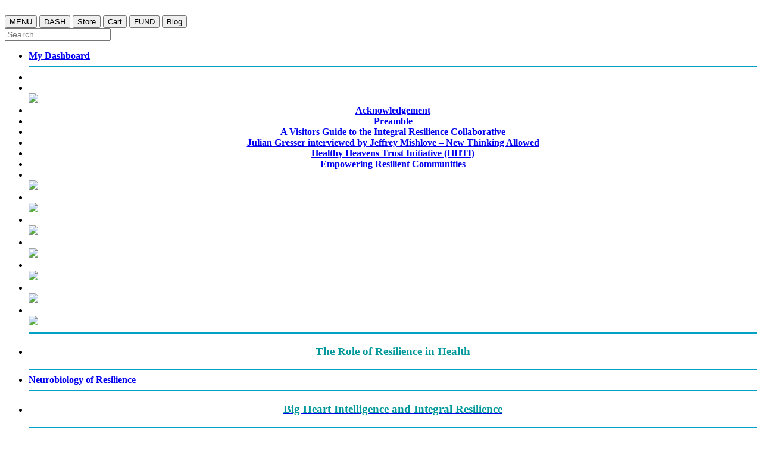

--- FILE ---
content_type: text/html; charset=UTF-8
request_url: https://resiliencemultiplier.com/5m2r-noticing/
body_size: 21077
content:
                    <!DOCTYPE html>
<html lang="en-US" dir="ltr">
                <head>
    
            <meta name="viewport" content="width=device-width, initial-scale=1.0">
        <meta http-equiv="X-UA-Compatible" content="IE=edge" />
        

        
            <meta http-equiv="Content-Type" content="text/html; charset=UTF-8" />
    <link rel="profile" href="http://gmpg.org/xfn/11" />
    <link rel="pingback" href="https://resiliencemultiplier.com/xmlrpc.php" />
    <title>5M2R: Noticing &#8211; Big Heart Technologies</title>
<meta name='robots' content='max-image-preview:large' />
<link rel='dns-prefetch' href='//code.jquery.com' />
<script type="text/javascript">
window._wpemojiSettings = {"baseUrl":"https:\/\/s.w.org\/images\/core\/emoji\/14.0.0\/72x72\/","ext":".png","svgUrl":"https:\/\/s.w.org\/images\/core\/emoji\/14.0.0\/svg\/","svgExt":".svg","source":{"concatemoji":"https:\/\/resiliencemultiplier.com\/wp-includes\/js\/wp-emoji-release.min.js?ver=6.2.8"}};
/*! This file is auto-generated */
!function(e,a,t){var n,r,o,i=a.createElement("canvas"),p=i.getContext&&i.getContext("2d");function s(e,t){p.clearRect(0,0,i.width,i.height),p.fillText(e,0,0);e=i.toDataURL();return p.clearRect(0,0,i.width,i.height),p.fillText(t,0,0),e===i.toDataURL()}function c(e){var t=a.createElement("script");t.src=e,t.defer=t.type="text/javascript",a.getElementsByTagName("head")[0].appendChild(t)}for(o=Array("flag","emoji"),t.supports={everything:!0,everythingExceptFlag:!0},r=0;r<o.length;r++)t.supports[o[r]]=function(e){if(p&&p.fillText)switch(p.textBaseline="top",p.font="600 32px Arial",e){case"flag":return s("\ud83c\udff3\ufe0f\u200d\u26a7\ufe0f","\ud83c\udff3\ufe0f\u200b\u26a7\ufe0f")?!1:!s("\ud83c\uddfa\ud83c\uddf3","\ud83c\uddfa\u200b\ud83c\uddf3")&&!s("\ud83c\udff4\udb40\udc67\udb40\udc62\udb40\udc65\udb40\udc6e\udb40\udc67\udb40\udc7f","\ud83c\udff4\u200b\udb40\udc67\u200b\udb40\udc62\u200b\udb40\udc65\u200b\udb40\udc6e\u200b\udb40\udc67\u200b\udb40\udc7f");case"emoji":return!s("\ud83e\udef1\ud83c\udffb\u200d\ud83e\udef2\ud83c\udfff","\ud83e\udef1\ud83c\udffb\u200b\ud83e\udef2\ud83c\udfff")}return!1}(o[r]),t.supports.everything=t.supports.everything&&t.supports[o[r]],"flag"!==o[r]&&(t.supports.everythingExceptFlag=t.supports.everythingExceptFlag&&t.supports[o[r]]);t.supports.everythingExceptFlag=t.supports.everythingExceptFlag&&!t.supports.flag,t.DOMReady=!1,t.readyCallback=function(){t.DOMReady=!0},t.supports.everything||(n=function(){t.readyCallback()},a.addEventListener?(a.addEventListener("DOMContentLoaded",n,!1),e.addEventListener("load",n,!1)):(e.attachEvent("onload",n),a.attachEvent("onreadystatechange",function(){"complete"===a.readyState&&t.readyCallback()})),(e=t.source||{}).concatemoji?c(e.concatemoji):e.wpemoji&&e.twemoji&&(c(e.twemoji),c(e.wpemoji)))}(window,document,window._wpemojiSettings);
</script>
<style type="text/css">
img.wp-smiley,
img.emoji {
	display: inline !important;
	border: none !important;
	box-shadow: none !important;
	height: 1em !important;
	width: 1em !important;
	margin: 0 0.07em !important;
	vertical-align: -0.1em !important;
	background: none !important;
	padding: 0 !important;
}
</style>
	<link rel='stylesheet' id='formidable-css' href='https://resiliencemultiplier.com/wp-content/plugins/formidable/css/formidableforms.css?ver=7192254' type='text/css' media='all' />
<link rel='stylesheet' id='wp-block-library-css' href='https://resiliencemultiplier.com/wp-includes/css/dist/block-library/style.min.css?ver=6.2.8' type='text/css' media='all' />
<link rel='stylesheet' id='wc-blocks-style-css' href='https://resiliencemultiplier.com/wp-content/plugins/woo-gutenberg-products-block/build/wc-blocks.css?ver=10.7.0' type='text/css' media='all' />
<link rel='stylesheet' id='wc-blocks-style-active-filters-css' href='https://resiliencemultiplier.com/wp-content/plugins/woo-gutenberg-products-block/build/active-filters.css?ver=10.7.0' type='text/css' media='all' />
<link rel='stylesheet' id='wc-blocks-style-all-products-css' href='https://resiliencemultiplier.com/wp-content/plugins/woo-gutenberg-products-block/build/all-products.css?ver=10.7.0' type='text/css' media='all' />
<link rel='stylesheet' id='wc-blocks-style-all-reviews-css' href='https://resiliencemultiplier.com/wp-content/plugins/woo-gutenberg-products-block/build/all-reviews.css?ver=10.7.0' type='text/css' media='all' />
<link rel='stylesheet' id='wc-blocks-style-attribute-filter-css' href='https://resiliencemultiplier.com/wp-content/plugins/woo-gutenberg-products-block/build/attribute-filter.css?ver=10.7.0' type='text/css' media='all' />
<link rel='stylesheet' id='wc-blocks-packages-style-css' href='https://resiliencemultiplier.com/wp-content/plugins/woo-gutenberg-products-block/build/packages-style.css?ver=10.7.0' type='text/css' media='all' />
<link rel='stylesheet' id='wc-blocks-style-breadcrumbs-css' href='https://resiliencemultiplier.com/wp-content/plugins/woo-gutenberg-products-block/build/breadcrumbs.css?ver=10.7.0' type='text/css' media='all' />
<link rel='stylesheet' id='wc-blocks-style-catalog-sorting-css' href='https://resiliencemultiplier.com/wp-content/plugins/woo-gutenberg-products-block/build/catalog-sorting.css?ver=10.7.0' type='text/css' media='all' />
<link rel='stylesheet' id='wc-blocks-style-customer-account-css' href='https://resiliencemultiplier.com/wp-content/plugins/woo-gutenberg-products-block/build/customer-account.css?ver=10.7.0' type='text/css' media='all' />
<link rel='stylesheet' id='wc-blocks-style-featured-category-css' href='https://resiliencemultiplier.com/wp-content/plugins/woo-gutenberg-products-block/build/featured-category.css?ver=10.7.0' type='text/css' media='all' />
<link rel='stylesheet' id='wc-blocks-style-featured-product-css' href='https://resiliencemultiplier.com/wp-content/plugins/woo-gutenberg-products-block/build/featured-product.css?ver=10.7.0' type='text/css' media='all' />
<link rel='stylesheet' id='wc-blocks-style-mini-cart-css' href='https://resiliencemultiplier.com/wp-content/plugins/woo-gutenberg-products-block/build/mini-cart.css?ver=10.7.0' type='text/css' media='all' />
<link rel='stylesheet' id='wc-blocks-style-price-filter-css' href='https://resiliencemultiplier.com/wp-content/plugins/woo-gutenberg-products-block/build/price-filter.css?ver=10.7.0' type='text/css' media='all' />
<link rel='stylesheet' id='wc-blocks-style-product-add-to-cart-css' href='https://resiliencemultiplier.com/wp-content/plugins/woo-gutenberg-products-block/build/product-add-to-cart.css?ver=10.7.0' type='text/css' media='all' />
<link rel='stylesheet' id='wc-blocks-style-product-button-css' href='https://resiliencemultiplier.com/wp-content/plugins/woo-gutenberg-products-block/build/product-button.css?ver=10.7.0' type='text/css' media='all' />
<link rel='stylesheet' id='wc-blocks-style-product-categories-css' href='https://resiliencemultiplier.com/wp-content/plugins/woo-gutenberg-products-block/build/product-categories.css?ver=10.7.0' type='text/css' media='all' />
<link rel='stylesheet' id='wc-blocks-style-product-image-css' href='https://resiliencemultiplier.com/wp-content/plugins/woo-gutenberg-products-block/build/product-image.css?ver=10.7.0' type='text/css' media='all' />
<link rel='stylesheet' id='wc-blocks-style-product-image-gallery-css' href='https://resiliencemultiplier.com/wp-content/plugins/woo-gutenberg-products-block/build/product-image-gallery.css?ver=10.7.0' type='text/css' media='all' />
<link rel='stylesheet' id='wc-blocks-style-product-query-css' href='https://resiliencemultiplier.com/wp-content/plugins/woo-gutenberg-products-block/build/product-query.css?ver=10.7.0' type='text/css' media='all' />
<link rel='stylesheet' id='wc-blocks-style-product-rating-css' href='https://resiliencemultiplier.com/wp-content/plugins/woo-gutenberg-products-block/build/product-rating.css?ver=10.7.0' type='text/css' media='all' />
<link rel='stylesheet' id='wc-blocks-style-product-results-count-css' href='https://resiliencemultiplier.com/wp-content/plugins/woo-gutenberg-products-block/build/product-results-count.css?ver=10.7.0' type='text/css' media='all' />
<link rel='stylesheet' id='wc-blocks-style-product-reviews-css' href='https://resiliencemultiplier.com/wp-content/plugins/woo-gutenberg-products-block/build/product-reviews.css?ver=10.7.0' type='text/css' media='all' />
<link rel='stylesheet' id='wc-blocks-style-product-sale-badge-css' href='https://resiliencemultiplier.com/wp-content/plugins/woo-gutenberg-products-block/build/product-sale-badge.css?ver=10.7.0' type='text/css' media='all' />
<link rel='stylesheet' id='wc-blocks-style-product-search-css' href='https://resiliencemultiplier.com/wp-content/plugins/woo-gutenberg-products-block/build/product-search.css?ver=10.7.0' type='text/css' media='all' />
<link rel='stylesheet' id='wc-blocks-style-product-sku-css' href='https://resiliencemultiplier.com/wp-content/plugins/woo-gutenberg-products-block/build/product-sku.css?ver=10.7.0' type='text/css' media='all' />
<link rel='stylesheet' id='wc-blocks-style-product-stock-indicator-css' href='https://resiliencemultiplier.com/wp-content/plugins/woo-gutenberg-products-block/build/product-stock-indicator.css?ver=10.7.0' type='text/css' media='all' />
<link rel='stylesheet' id='wc-blocks-style-product-summary-css' href='https://resiliencemultiplier.com/wp-content/plugins/woo-gutenberg-products-block/build/product-summary.css?ver=10.7.0' type='text/css' media='all' />
<link rel='stylesheet' id='wc-blocks-style-product-title-css' href='https://resiliencemultiplier.com/wp-content/plugins/woo-gutenberg-products-block/build/product-title.css?ver=10.7.0' type='text/css' media='all' />
<link rel='stylesheet' id='wc-blocks-style-rating-filter-css' href='https://resiliencemultiplier.com/wp-content/plugins/woo-gutenberg-products-block/build/rating-filter.css?ver=10.7.0' type='text/css' media='all' />
<link rel='stylesheet' id='wc-blocks-style-reviews-by-category-css' href='https://resiliencemultiplier.com/wp-content/plugins/woo-gutenberg-products-block/build/reviews-by-category.css?ver=10.7.0' type='text/css' media='all' />
<link rel='stylesheet' id='wc-blocks-style-reviews-by-product-css' href='https://resiliencemultiplier.com/wp-content/plugins/woo-gutenberg-products-block/build/reviews-by-product.css?ver=10.7.0' type='text/css' media='all' />
<link rel='stylesheet' id='wc-blocks-style-product-details-css' href='https://resiliencemultiplier.com/wp-content/plugins/woo-gutenberg-products-block/build/product-details.css?ver=10.7.0' type='text/css' media='all' />
<link rel='stylesheet' id='wc-blocks-style-single-product-css' href='https://resiliencemultiplier.com/wp-content/plugins/woo-gutenberg-products-block/build/single-product.css?ver=10.7.0' type='text/css' media='all' />
<link rel='stylesheet' id='wc-blocks-style-stock-filter-css' href='https://resiliencemultiplier.com/wp-content/plugins/woo-gutenberg-products-block/build/stock-filter.css?ver=10.7.0' type='text/css' media='all' />
<link rel='stylesheet' id='wc-blocks-style-cart-css' href='https://resiliencemultiplier.com/wp-content/plugins/woo-gutenberg-products-block/build/cart.css?ver=10.7.0' type='text/css' media='all' />
<link rel='stylesheet' id='wc-blocks-style-checkout-css' href='https://resiliencemultiplier.com/wp-content/plugins/woo-gutenberg-products-block/build/checkout.css?ver=10.7.0' type='text/css' media='all' />
<link rel='stylesheet' id='wc-blocks-style-mini-cart-contents-css' href='https://resiliencemultiplier.com/wp-content/plugins/woo-gutenberg-products-block/build/mini-cart-contents.css?ver=10.7.0' type='text/css' media='all' />
<link rel='stylesheet' id='classic-theme-styles-css' href='https://resiliencemultiplier.com/wp-includes/css/classic-themes.min.css?ver=6.2.8' type='text/css' media='all' />
<style id='global-styles-inline-css' type='text/css'>
body{--wp--preset--color--black: #000000;--wp--preset--color--cyan-bluish-gray: #abb8c3;--wp--preset--color--white: #ffffff;--wp--preset--color--pale-pink: #f78da7;--wp--preset--color--vivid-red: #cf2e2e;--wp--preset--color--luminous-vivid-orange: #ff6900;--wp--preset--color--luminous-vivid-amber: #fcb900;--wp--preset--color--light-green-cyan: #7bdcb5;--wp--preset--color--vivid-green-cyan: #00d084;--wp--preset--color--pale-cyan-blue: #8ed1fc;--wp--preset--color--vivid-cyan-blue: #0693e3;--wp--preset--color--vivid-purple: #9b51e0;--wp--preset--gradient--vivid-cyan-blue-to-vivid-purple: linear-gradient(135deg,rgba(6,147,227,1) 0%,rgb(155,81,224) 100%);--wp--preset--gradient--light-green-cyan-to-vivid-green-cyan: linear-gradient(135deg,rgb(122,220,180) 0%,rgb(0,208,130) 100%);--wp--preset--gradient--luminous-vivid-amber-to-luminous-vivid-orange: linear-gradient(135deg,rgba(252,185,0,1) 0%,rgba(255,105,0,1) 100%);--wp--preset--gradient--luminous-vivid-orange-to-vivid-red: linear-gradient(135deg,rgba(255,105,0,1) 0%,rgb(207,46,46) 100%);--wp--preset--gradient--very-light-gray-to-cyan-bluish-gray: linear-gradient(135deg,rgb(238,238,238) 0%,rgb(169,184,195) 100%);--wp--preset--gradient--cool-to-warm-spectrum: linear-gradient(135deg,rgb(74,234,220) 0%,rgb(151,120,209) 20%,rgb(207,42,186) 40%,rgb(238,44,130) 60%,rgb(251,105,98) 80%,rgb(254,248,76) 100%);--wp--preset--gradient--blush-light-purple: linear-gradient(135deg,rgb(255,206,236) 0%,rgb(152,150,240) 100%);--wp--preset--gradient--blush-bordeaux: linear-gradient(135deg,rgb(254,205,165) 0%,rgb(254,45,45) 50%,rgb(107,0,62) 100%);--wp--preset--gradient--luminous-dusk: linear-gradient(135deg,rgb(255,203,112) 0%,rgb(199,81,192) 50%,rgb(65,88,208) 100%);--wp--preset--gradient--pale-ocean: linear-gradient(135deg,rgb(255,245,203) 0%,rgb(182,227,212) 50%,rgb(51,167,181) 100%);--wp--preset--gradient--electric-grass: linear-gradient(135deg,rgb(202,248,128) 0%,rgb(113,206,126) 100%);--wp--preset--gradient--midnight: linear-gradient(135deg,rgb(2,3,129) 0%,rgb(40,116,252) 100%);--wp--preset--duotone--dark-grayscale: url('#wp-duotone-dark-grayscale');--wp--preset--duotone--grayscale: url('#wp-duotone-grayscale');--wp--preset--duotone--purple-yellow: url('#wp-duotone-purple-yellow');--wp--preset--duotone--blue-red: url('#wp-duotone-blue-red');--wp--preset--duotone--midnight: url('#wp-duotone-midnight');--wp--preset--duotone--magenta-yellow: url('#wp-duotone-magenta-yellow');--wp--preset--duotone--purple-green: url('#wp-duotone-purple-green');--wp--preset--duotone--blue-orange: url('#wp-duotone-blue-orange');--wp--preset--font-size--small: 13px;--wp--preset--font-size--medium: 20px;--wp--preset--font-size--large: 36px;--wp--preset--font-size--x-large: 42px;--wp--preset--spacing--20: 0.44rem;--wp--preset--spacing--30: 0.67rem;--wp--preset--spacing--40: 1rem;--wp--preset--spacing--50: 1.5rem;--wp--preset--spacing--60: 2.25rem;--wp--preset--spacing--70: 3.38rem;--wp--preset--spacing--80: 5.06rem;--wp--preset--shadow--natural: 6px 6px 9px rgba(0, 0, 0, 0.2);--wp--preset--shadow--deep: 12px 12px 50px rgba(0, 0, 0, 0.4);--wp--preset--shadow--sharp: 6px 6px 0px rgba(0, 0, 0, 0.2);--wp--preset--shadow--outlined: 6px 6px 0px -3px rgba(255, 255, 255, 1), 6px 6px rgba(0, 0, 0, 1);--wp--preset--shadow--crisp: 6px 6px 0px rgba(0, 0, 0, 1);}:where(.is-layout-flex){gap: 0.5em;}body .is-layout-flow > .alignleft{float: left;margin-inline-start: 0;margin-inline-end: 2em;}body .is-layout-flow > .alignright{float: right;margin-inline-start: 2em;margin-inline-end: 0;}body .is-layout-flow > .aligncenter{margin-left: auto !important;margin-right: auto !important;}body .is-layout-constrained > .alignleft{float: left;margin-inline-start: 0;margin-inline-end: 2em;}body .is-layout-constrained > .alignright{float: right;margin-inline-start: 2em;margin-inline-end: 0;}body .is-layout-constrained > .aligncenter{margin-left: auto !important;margin-right: auto !important;}body .is-layout-constrained > :where(:not(.alignleft):not(.alignright):not(.alignfull)){max-width: var(--wp--style--global--content-size);margin-left: auto !important;margin-right: auto !important;}body .is-layout-constrained > .alignwide{max-width: var(--wp--style--global--wide-size);}body .is-layout-flex{display: flex;}body .is-layout-flex{flex-wrap: wrap;align-items: center;}body .is-layout-flex > *{margin: 0;}:where(.wp-block-columns.is-layout-flex){gap: 2em;}.has-black-color{color: var(--wp--preset--color--black) !important;}.has-cyan-bluish-gray-color{color: var(--wp--preset--color--cyan-bluish-gray) !important;}.has-white-color{color: var(--wp--preset--color--white) !important;}.has-pale-pink-color{color: var(--wp--preset--color--pale-pink) !important;}.has-vivid-red-color{color: var(--wp--preset--color--vivid-red) !important;}.has-luminous-vivid-orange-color{color: var(--wp--preset--color--luminous-vivid-orange) !important;}.has-luminous-vivid-amber-color{color: var(--wp--preset--color--luminous-vivid-amber) !important;}.has-light-green-cyan-color{color: var(--wp--preset--color--light-green-cyan) !important;}.has-vivid-green-cyan-color{color: var(--wp--preset--color--vivid-green-cyan) !important;}.has-pale-cyan-blue-color{color: var(--wp--preset--color--pale-cyan-blue) !important;}.has-vivid-cyan-blue-color{color: var(--wp--preset--color--vivid-cyan-blue) !important;}.has-vivid-purple-color{color: var(--wp--preset--color--vivid-purple) !important;}.has-black-background-color{background-color: var(--wp--preset--color--black) !important;}.has-cyan-bluish-gray-background-color{background-color: var(--wp--preset--color--cyan-bluish-gray) !important;}.has-white-background-color{background-color: var(--wp--preset--color--white) !important;}.has-pale-pink-background-color{background-color: var(--wp--preset--color--pale-pink) !important;}.has-vivid-red-background-color{background-color: var(--wp--preset--color--vivid-red) !important;}.has-luminous-vivid-orange-background-color{background-color: var(--wp--preset--color--luminous-vivid-orange) !important;}.has-luminous-vivid-amber-background-color{background-color: var(--wp--preset--color--luminous-vivid-amber) !important;}.has-light-green-cyan-background-color{background-color: var(--wp--preset--color--light-green-cyan) !important;}.has-vivid-green-cyan-background-color{background-color: var(--wp--preset--color--vivid-green-cyan) !important;}.has-pale-cyan-blue-background-color{background-color: var(--wp--preset--color--pale-cyan-blue) !important;}.has-vivid-cyan-blue-background-color{background-color: var(--wp--preset--color--vivid-cyan-blue) !important;}.has-vivid-purple-background-color{background-color: var(--wp--preset--color--vivid-purple) !important;}.has-black-border-color{border-color: var(--wp--preset--color--black) !important;}.has-cyan-bluish-gray-border-color{border-color: var(--wp--preset--color--cyan-bluish-gray) !important;}.has-white-border-color{border-color: var(--wp--preset--color--white) !important;}.has-pale-pink-border-color{border-color: var(--wp--preset--color--pale-pink) !important;}.has-vivid-red-border-color{border-color: var(--wp--preset--color--vivid-red) !important;}.has-luminous-vivid-orange-border-color{border-color: var(--wp--preset--color--luminous-vivid-orange) !important;}.has-luminous-vivid-amber-border-color{border-color: var(--wp--preset--color--luminous-vivid-amber) !important;}.has-light-green-cyan-border-color{border-color: var(--wp--preset--color--light-green-cyan) !important;}.has-vivid-green-cyan-border-color{border-color: var(--wp--preset--color--vivid-green-cyan) !important;}.has-pale-cyan-blue-border-color{border-color: var(--wp--preset--color--pale-cyan-blue) !important;}.has-vivid-cyan-blue-border-color{border-color: var(--wp--preset--color--vivid-cyan-blue) !important;}.has-vivid-purple-border-color{border-color: var(--wp--preset--color--vivid-purple) !important;}.has-vivid-cyan-blue-to-vivid-purple-gradient-background{background: var(--wp--preset--gradient--vivid-cyan-blue-to-vivid-purple) !important;}.has-light-green-cyan-to-vivid-green-cyan-gradient-background{background: var(--wp--preset--gradient--light-green-cyan-to-vivid-green-cyan) !important;}.has-luminous-vivid-amber-to-luminous-vivid-orange-gradient-background{background: var(--wp--preset--gradient--luminous-vivid-amber-to-luminous-vivid-orange) !important;}.has-luminous-vivid-orange-to-vivid-red-gradient-background{background: var(--wp--preset--gradient--luminous-vivid-orange-to-vivid-red) !important;}.has-very-light-gray-to-cyan-bluish-gray-gradient-background{background: var(--wp--preset--gradient--very-light-gray-to-cyan-bluish-gray) !important;}.has-cool-to-warm-spectrum-gradient-background{background: var(--wp--preset--gradient--cool-to-warm-spectrum) !important;}.has-blush-light-purple-gradient-background{background: var(--wp--preset--gradient--blush-light-purple) !important;}.has-blush-bordeaux-gradient-background{background: var(--wp--preset--gradient--blush-bordeaux) !important;}.has-luminous-dusk-gradient-background{background: var(--wp--preset--gradient--luminous-dusk) !important;}.has-pale-ocean-gradient-background{background: var(--wp--preset--gradient--pale-ocean) !important;}.has-electric-grass-gradient-background{background: var(--wp--preset--gradient--electric-grass) !important;}.has-midnight-gradient-background{background: var(--wp--preset--gradient--midnight) !important;}.has-small-font-size{font-size: var(--wp--preset--font-size--small) !important;}.has-medium-font-size{font-size: var(--wp--preset--font-size--medium) !important;}.has-large-font-size{font-size: var(--wp--preset--font-size--large) !important;}.has-x-large-font-size{font-size: var(--wp--preset--font-size--x-large) !important;}
.wp-block-navigation a:where(:not(.wp-element-button)){color: inherit;}
:where(.wp-block-columns.is-layout-flex){gap: 2em;}
.wp-block-pullquote{font-size: 1.5em;line-height: 1.6;}
</style>
<link rel='stylesheet' id='wp-courseware-note-plugin-font-styles-css' href='https://resiliencemultiplier.com/wp-content/plugins/WPCourseWareNote-1.1.3/public/assets/font-awesome/css/font-awesome.min.css?ver=1.1.0' type='text/css' media='all' />
<link rel='stylesheet' id='wp-courseware-note-plugin-jqui-styles-css' href='https://resiliencemultiplier.com/wp-content/plugins/WPCourseWareNote-1.1.3/public/assets/css/jquery-ui.min.css?ver=1.1.0' type='text/css' media='all' />
<link rel='stylesheet' id='wp-courseware-note-plugin-datatable-min-styles-css' href='https://resiliencemultiplier.com/wp-content/plugins/WPCourseWareNote-1.1.3/public/assets/css/jquery.dataTables.min.css?ver=1.1.0' type='text/css' media='all' />
<link rel='stylesheet' id='wp-courseware-note-plugin-datatable-ui-min-styles-css' href='https://resiliencemultiplier.com/wp-content/plugins/WPCourseWareNote-1.1.3/public/assets/css/dataTables.jqueryui.min.css?ver=1.1.0' type='text/css' media='all' />
<link rel='stylesheet' id='wp-courseware-note-plugin-styles-css' href='https://resiliencemultiplier.com/wp-content/plugins/WPCourseWareNote-1.1.3/public/assets/css/wdm_wpcwn.css?ver=1.1.0' type='text/css' media='all' />
<link rel='stylesheet' id='woocommerce-layout-css' href='https://resiliencemultiplier.com/wp-content/plugins/woocommerce/assets/css/woocommerce-layout.css?ver=7.9.0' type='text/css' media='all' />
<link rel='stylesheet' id='woocommerce-smallscreen-css' href='https://resiliencemultiplier.com/wp-content/plugins/woocommerce/assets/css/woocommerce-smallscreen.css?ver=7.9.0' type='text/css' media='only screen and (max-width: 768px)' />
<link rel='stylesheet' id='woocommerce-general-css' href='https://resiliencemultiplier.com/wp-content/plugins/woocommerce/assets/css/woocommerce.css?ver=7.9.0' type='text/css' media='all' />
<style id='woocommerce-inline-inline-css' type='text/css'>
.woocommerce form .form-row .required { visibility: visible; }
</style>
<link rel='stylesheet' id='affwp-forms-css' href='https://resiliencemultiplier.com/wp-content/plugins/affiliate-wp/assets/css/forms.min.css?ver=2.15.1' type='text/css' media='all' />
<link rel='stylesheet' id='subscriptio_frontend-css' href='https://resiliencemultiplier.com/wp-content/plugins/subscriptio/assets/css/frontend.css?ver=2.3.8' type='text/css' media='all' />
<link rel='stylesheet' id='wc-gateway-ppec-frontend-css' href='https://resiliencemultiplier.com/wp-content/plugins/woocommerce-gateway-paypal-express-checkout/assets/css/wc-gateway-ppec-frontend.css?ver=2.1.3' type='text/css' media='all' />
<link rel='stylesheet' id='wpcw-frontend-css' href='https://resiliencemultiplier.com/wp-content/plugins/wp-courseware/assets/css/frontend.css?id=9d53286bba3d9ab83e2c&#038;ver=4.10.2' type='text/css' media='all' />
<link rel='stylesheet' id='wpcw-course-note-css' href='https://resiliencemultiplier.com/wp-content/plugins/wp-courseware/assets/css/coursenote.css?id=b2b610afda7c56ebf10c&#038;ver=4.10.2' type='text/css' media='all' />
<link rel='stylesheet' id='buttons-css' href='https://resiliencemultiplier.com/wp-includes/css/buttons.min.css?ver=6.2.8' type='text/css' media='all' />
<link rel='stylesheet' id='dashicons-css' href='https://resiliencemultiplier.com/wp-includes/css/dashicons.min.css?ver=6.2.8' type='text/css' media='all' />
<style id='dashicons-inline-css' type='text/css'>
[data-font="Dashicons"]:before {font-family: 'Dashicons' !important;content: attr(data-icon) !important;speak: none !important;font-weight: normal !important;font-variant: normal !important;text-transform: none !important;line-height: 1 !important;font-style: normal !important;-webkit-font-smoothing: antialiased !important;-moz-osx-font-smoothing: grayscale !important;}
</style>
<link rel='stylesheet' id='editor-buttons-css' href='https://resiliencemultiplier.com/wp-includes/css/editor.min.css?ver=6.2.8' type='text/css' media='all' />
<link rel='stylesheet' id='nucleus-css' href='https://resiliencemultiplier.com/wp-content/plugins/gantry5/engines/nucleus/css-compiled/nucleus.css?ver=6.2.8' type='text/css' media='all' />
<link rel='stylesheet' id='vital-css' href='https://resiliencemultiplier.com/wp-content/themes/g5_vital/custom/css-compiled/vital.css?ver=69720bfb' type='text/css' media='all' />
<link rel='stylesheet' id='wordpress-css' href='https://resiliencemultiplier.com/wp-content/plugins/gantry5/engines/nucleus/css-compiled/wordpress.css?ver=6.2.8' type='text/css' media='all' />
<link rel='stylesheet' id='style-css' href='https://resiliencemultiplier.com/wp-content/themes/g5_vital/style.css?ver=6.2.8' type='text/css' media='all' />
<link rel='stylesheet' id='font-awesome.min-css' href='https://resiliencemultiplier.com/wp-content/plugins/gantry5/assets/css/font-awesome.min.css?ver=6.2.8' type='text/css' media='all' />
<link rel='stylesheet' id='vital-wordpress-css' href='https://resiliencemultiplier.com/wp-content/themes/g5_vital/custom/css-compiled/vital-wordpress.css?ver=6.2.8' type='text/css' media='all' />
<link rel='stylesheet' id='custom-css' href='https://resiliencemultiplier.com/wp-content/themes/g5_vital/custom/css-compiled/custom.css?ver=6.2.8' type='text/css' media='all' />
<link rel='stylesheet' id='jquery-ui-css' href='https://code.jquery.com/ui/1.12.0/themes/smoothness/jquery-ui.css?ver=6.2.8' type='text/css' media='all' />
<style id='kadence-blocks-global-variables-inline-css' type='text/css'>
:root {--global-kb-font-size-sm:clamp(0.8rem, 0.73rem + 0.217vw, 0.9rem);--global-kb-font-size-md:clamp(1.1rem, 0.995rem + 0.326vw, 1.25rem);--global-kb-font-size-lg:clamp(1.75rem, 1.576rem + 0.543vw, 2rem);--global-kb-font-size-xl:clamp(2.25rem, 1.728rem + 1.63vw, 3rem);--global-kb-font-size-xxl:clamp(2.5rem, 1.456rem + 3.26vw, 4rem);--global-kb-font-size-xxxl:clamp(2.75rem, 0.489rem + 7.065vw, 6rem);}:root {--global-palette1: #3182CE;--global-palette2: #2B6CB0;--global-palette3: #1A202C;--global-palette4: #2D3748;--global-palette5: #4A5568;--global-palette6: #718096;--global-palette7: #EDF2F7;--global-palette8: #F7FAFC;--global-palette9: #ffffff;}
</style>
<script type='text/javascript' src='https://resiliencemultiplier.com/wp-includes/js/jquery/jquery.min.js?ver=3.6.4' id='jquery-core-js'></script>
<script type='text/javascript' src='https://resiliencemultiplier.com/wp-includes/js/jquery/jquery-migrate.min.js?ver=3.4.0' id='jquery-migrate-js'></script>
<script type='text/javascript' src='https://resiliencemultiplier.com/wp-includes/js/jquery/ui/core.min.js?ver=1.13.2' id='jquery-ui-core-js'></script>
<script type='text/javascript' src='https://resiliencemultiplier.com/wp-includes/js/jquery/ui/mouse.min.js?ver=1.13.2' id='jquery-ui-mouse-js'></script>
<script type='text/javascript' src='https://resiliencemultiplier.com/wp-includes/js/jquery/ui/draggable.min.js?ver=1.13.2' id='jquery-ui-draggable-js'></script>
<script type='text/javascript' src='https://resiliencemultiplier.com/wp-includes/js/jquery/ui/resizable.min.js?ver=1.13.2' id='jquery-ui-resizable-js'></script>
<script type='text/javascript' src='https://resiliencemultiplier.com/wp-content/plugins/WPCourseWareNote-1.1.3/public/assets/js/jquery.ui.touch-punch.min.js?ver=1.1.0' id='touch-punch-script-js'></script>
<script type='text/javascript' src='https://resiliencemultiplier.com/wp-content/plugins/WPCourseWareNote-1.1.3/public/assets/js/jquery.dataTables.min.js?ver=1.1.0' id='wp-courseware-note-plugin-data-table-script-js'></script>
<script type='text/javascript' src='https://resiliencemultiplier.com/wp-content/plugins/WPCourseWareNote-1.1.3/public/assets/js/dataTables.jqueryui.min.js?ver=1.1.0' id='wp-courseware-note-plugin-datatable-ui-script-js'></script>
<script type='text/javascript' id='wp-courseware-note-plugin-script-js-extra'>
/* <![CDATA[ */
var wdm_wpcwn_ajax_object = {"ajaxurl":"https:\/\/resiliencemultiplier.com\/wp-admin\/admin-ajax.php"};
/* ]]> */
</script>
<script type='text/javascript' src='https://resiliencemultiplier.com/wp-content/plugins/WPCourseWareNote-1.1.3/public/assets/js/wdm_wpcwn.js?ver=1.1.0' id='wp-courseware-note-plugin-script-js'></script>
<script type='text/javascript' id='jquery-cookie-js-extra'>
/* <![CDATA[ */
var affwp_scripts = {"ajaxurl":"https:\/\/resiliencemultiplier.com\/wp-admin\/admin-ajax.php"};
/* ]]> */
</script>
<script type='text/javascript' src='https://resiliencemultiplier.com/wp-content/plugins/woocommerce/assets/js/jquery-cookie/jquery.cookie.min.js?ver=1.4.1-wc.7.9.0' id='jquery-cookie-js'></script>
<script type='text/javascript' id='affwp-tracking-js-extra'>
/* <![CDATA[ */
var affwp_debug_vars = {"integrations":{"stripe":"WP Simple Pay","woocommerce":"WooCommerce"},"version":"2.15.1","currency":"USD","ref_cookie":"affwp_ref","visit_cookie":"affwp_ref_visit_id","campaign_cookie":"affwp_campaign"};
/* ]]> */
</script>
<script type='text/javascript' src='https://resiliencemultiplier.com/wp-content/plugins/affiliate-wp/assets/js/tracking.min.js?ver=2.15.1' id='affwp-tracking-js'></script>
<script type='text/javascript' id='subscriptio_frontend-js-extra'>
/* <![CDATA[ */
var subscriptio_vars = {"confirm_pause":"Are you sure you want to pause this subscription?","confirm_resume":"Are you sure you want to resume this subscription?","confirm_cancel":"Are you sure you want to cancel this subscription?"};
/* ]]> */
</script>
<script type='text/javascript' src='https://resiliencemultiplier.com/wp-content/plugins/subscriptio/assets/js/frontend.js?ver=2.3.8' id='subscriptio_frontend-js'></script>
<script type='text/javascript' id='utils-js-extra'>
/* <![CDATA[ */
var userSettings = {"url":"\/","uid":"0","time":"1769081850","secure":"1"};
/* ]]> */
</script>
<script type='text/javascript' src='https://resiliencemultiplier.com/wp-includes/js/utils.min.js?ver=6.2.8' id='utils-js'></script>
<script type='text/javascript' id='fix_cart_fragments-js-extra'>
/* <![CDATA[ */
var fix_cart_fragments_params = {"currency_symbol":"#36;","do_run":"yes"};
/* ]]> */
</script>
<script type='text/javascript' src='https://resiliencemultiplier.com/wp-content/plugins/currency-per-product-for-woocommerce-pro/assets/js/fix_cart_fragments.js?ver=1.9.0' id='fix_cart_fragments-js'></script>
<link rel="https://api.w.org/" href="https://resiliencemultiplier.com/wp-json/" /><link rel="alternate" type="application/json" href="https://resiliencemultiplier.com/wp-json/wp/v2/pages/8461" /><link rel="EditURI" type="application/rsd+xml" title="RSD" href="https://resiliencemultiplier.com/xmlrpc.php?rsd" />
<link rel="wlwmanifest" type="application/wlwmanifest+xml" href="https://resiliencemultiplier.com/wp-includes/wlwmanifest.xml" />
<meta name="generator" content="WordPress 6.2.8" />
<meta name="generator" content="WooCommerce 7.9.0" />
<link rel="canonical" href="https://resiliencemultiplier.com/5m2r-noticing/" />
<link rel='shortlink' href='https://resiliencemultiplier.com/?p=8461' />
<link rel="alternate" type="application/json+oembed" href="https://resiliencemultiplier.com/wp-json/oembed/1.0/embed?url=https%3A%2F%2Fresiliencemultiplier.com%2F5m2r-noticing%2F" />
<link rel="alternate" type="text/xml+oembed" href="https://resiliencemultiplier.com/wp-json/oembed/1.0/embed?url=https%3A%2F%2Fresiliencemultiplier.com%2F5m2r-noticing%2F&#038;format=xml" />
		<script type="text/javascript">
		var AFFWP = AFFWP || {};
		AFFWP.referral_var = 'ref';
		AFFWP.expiration = 365;
		AFFWP.debug = 0;


		AFFWP.referral_credit_last = 0;
		</script>
<script type="text/javascript">document.documentElement.className += " js";</script>
	<noscript><style>.woocommerce-product-gallery{ opacity: 1 !important; }</style></noscript>
	<style type="text/css">#g-right-toggle-more {
display:none;
}</style>
    <style type="text/css">@media only all and (max-width: 76.25rem) {
    #g-navigation [class*="size-"] {
        -webkit-flex-grow: 0;
        -moz-flex-grow: 0;
        flex-grow: 0;
        -ms-flex-positive: 0;
        -webkit-flex-basis: 100%;
        -moz-flex-basis: 100%;
        flex-basis: 100%;
        -ms-flex-preferred-size: 100%;
        max-width: 100%;
    }

    #g-navigation .g-block {
        -webkit-flex-grow: 0;
        -moz-flex-grow: 0;
        flex-grow: 0;
        -ms-flex-positive: 0;
        -webkit-flex-basis: 100%;
        -moz-flex-basis: 100%;
        flex-basis: 100%;
        -ms-flex-preferred-size: 100%;
    }

    g-navigation .left-toggle-buttons {
        display: none;
    }

    #g-navigation .g-content {
        margin: 0;
        padding: 0.5rem;
    }

    #g-offcanvasright,
#g-offcanvasleft,
#g-offcanvasfund {
        top: 140px;
    }
}</style>
    <style type="text/css">#wpcw_fe_course .wpcw_fe_module td.wpcw_fe_module_title_header {
    font-size: 1.125rem;
    color:#008080;
    background-color: #def5d8;
    width: 18%;
}

#wpcw_fe_course .wpcw_fe_module td.wpcw_fe_module_desc_header {
    font-size: 1.125rem;
    color:#008080;
    background-color: #def5d8;
}

#wpcw_fe_course .wpcw_fe_module td.wpcw_fe_unit_progress_header {
    font-size: 1.25rem;
    color: #008080;
    background-color: #def5d8;
}

.wpcw_checkmark,
.wpcw_circle {
    background-color: #def5d8;
}

.wpcw_checkmark {
    background-color: #186320;
}

#wpcw_fe_course tr.wpcw_fe_unit {
    font-size: 1rem;
    background: #fffff3;
}

.woocommerce .quantity .qty {
    padding: 0.375rem 4px;
}</style>
    <style type="text/css">ul.g-listing-legend {
    list-style: none;
    margin: 0;
    display: box;
    display: flex;
    flex-flow: row wrap;
}

ul.g-listing-legend li {
    flex: 0 50%;
    width: 50%;
    margin-bottom: 0;
}</style>
    <style type="text/css">.g-trn-wheel {
    background: url(https://resiliencemultiplier.com/wp-content/uploads/2019/07/TRN-Explorers-Wheel-blank.jpeg);
    width: 989px;
    height: 979px;
    position: absolute;
    top: 6rem;
    margin: 0 auto;
    left: 0;
    right: 0;
}

.g-trn-wheel span {
    font-weight: 600;
    font-size: 1.3rem;
}

span.g-trn-location-subject {
    position: absolute;
    top: 43%;
    width: 200px;
    left: 0;
    right: 0;
    margin: 0 auto;
    text-align: center;
    font-size: 1.7rem;
    font-weight: 700;
}

span.g-trn-location-future {
    position: absolute;
    top: 9%;
    width: 170px;
    left: 0;
    right: 0;
    margin: 0 auto;
    text-align: center;
}

span.g-trn-location-wisdom {
    position: absolute;
    top: 19%;
    width: 170px;
    left: 52%;
    right: 0;
    margin: 0 auto;
    text-align: center;
}

span.g-trn-location-past {
    position: absolute;
    top: 82%;
    width: 170px;
    left: 0;
    right: 0;
    margin: 0 auto;
    text-align: center;
}

span.g-trn-location-networkbrain {
    position: absolute;
    top: 75%;
    width: 170px;
    left: 0%;
    right: 52%;
    margin: 0 auto;
    text-align: center;
}

span.g-trn-location-humanity {
    position: absolute;
    top: 74%;
    width: 170px;
    left: 52%;
    right: 0;
    margin: 0 auto;
    text-align: center;
}

span.g-trn-location-beauty {
    position: absolute;
    top: 19%;
    width: 170px;
    left: 0;
    right: 52%;
    margin: 0 auto;
    text-align: center;
}

span.g-trn-location-lifeforce {
    position: absolute;
    top: 49%;
    width: 170px;
    left: 72%;
    right: 0;
    margin: 0 auto;
    text-align: center;
}

span.g-trn-location-discoveryinnovation {
    position: absolute;
    top: 47%;
    width: 170px;
    left: 0%;
    right: 73%;
    margin: 0 auto;
    text-align: center;
}</style>
    <style type="text/css">div#search--2 .search-submit {
    display:  none;
}

div#search--2  input.search-field {
    font-size: 0.875rem;
    margin-bottom: 0;
}</style>
    <style type="text/css">@media screen and (max-width: 600px) {
    .admin-bar #g-page-surround {
        margin-top: 0 !important;
        padding-top: 45px !important;
    }
}</style>
<script type="text/javascript">jQuery(document).ready(function () {

    jQuery('.post-8604 a[href*=\\#]').on('click', function (event) {
        event.preventDefault();
        jQuery('html,body').animate({ scrollTop: jQuery(this.hash).offset().top - 120 }, 500);
    });

});</script>
    <script type="text/javascript">jQuery(document).ready(function($) {
    var divHeight = $('#g-navigation').height(); 
    $('#g-page-surround').css('padding-top', divHeight+'px');
    $('#g-offcanvasleft').css('top', divHeight+'px');
    $('#g-offcanvasfund').css('top', divHeight+'px');
    $('#g-offcanvasright').css('top', divHeight+'px');
}); </script>

                
</head>

    
    <body class="gantry g-vital-style g-guidepage g-style- page-template-default page page-id-8461 site outline-default dir-ltr theme-g5_vital woocommerce-no-js yith-ctpw">
        
                    

        
        <div id="g-page-surround">
                                    

                                                        
                <section id="g-navigation">
                <div class="g-container">                                <div class="g-grid">                        

        <div class="g-block size-28 center">
             <div id="logo-9608-particle" class="g-content g-particle">            <a href="http://resiliencemultiplier.com" target="_self" title="" aria-label=""  class="g-logo g-logo-vital">
                        <img src="https://resiliencemultiplier.com/wp-content/themes/g5_vital/custom/images/IR-logo.png"  alt="" />
            </a>
            </div>
        </div>
                    

        <div class="g-block size-48 center right-toggle-buttons">
             <div id="custom-4178-particle" class="g-content g-particle">            <button class="button button-small" id="g-left-toggle-guide">MENU</button>
<button onclick="window.location.href='/my-account/'" class="button button-small nav-button">DASH</button>
<button onclick="window.location.href='/store'" class="button button-small nav-button">Store</button>
<button onclick="window.location.href='/cart'" class="button button-small nav-button">Cart</button>
<button class="button button-small" id="g-right-toggle-more">TOPIC FEED</button> <button class="button button-small" id="g-right-toggle-fund">FUND</button>
<button onclick="window.location.href='/blog'" class="button button-small nav-button">Blog</button>
            </div>
        </div>
                    

        <div class="g-block size-24">
             <div class="g-content">
                                    <div id="search--2" class="widget widget_search">

    <form role="search" method="get" class="search-form form" action="https://resiliencemultiplier.com/">
        <label>
            <span class="screen-reader-text">Search for:</span>
            <input type="search" class="search-field" placeholder="Search …" value="" name="s" title="Search for:" />
        </label>
        <input type="submit" class="search-submit button button-small" value="Search" />
    </form>

</div>
            
        </div>
        </div>
            </div>
            </div>
        
    </section>
                                        
                <section id="g-offcanvasleft">
                                        <div class="g-grid">                        

        <div class="g-block size-100">
             <div class="g-content">
                                    <div id="nav_menu-2" class="g-head-special1 widget widget_nav_menu"><div class="menu-laughing-heart-container"><ul id="menu-laughing-heart" class="menu"><li id="menu-item-5043" class="menu-item menu-item-type-post_type menu-item-object-page menu-item-5043"><a href="https://resiliencemultiplier.com/my-account/"><strong>My Dashboard</strong><hr style="height:2px; border:none; color:#00a1c4; background-color:#00a1c4;" /></a></li>
<li id="menu-item-1247" class="menu-item menu-item-type-post_type menu-item-object-post_guides menu-item-1247"><a href="https://resiliencemultiplier.com/guide/laughing-heart/about-big-heart-technologies-2/"><img src="https://resiliencemultiplier.com/wp-content/uploads/2019/03/BHT-short-medium2.png" alt=""/><span style="color: #b81e00;"></span></a></li>
<li id="menu-item-11476" class="menu-item menu-item-type-custom menu-item-object-custom menu-item-11476"><a href="https://resiliencemultiplier.com/guide/the-integral-resilience-guide/"><br/><img src="https://resiliencemultiplier.com/wp-content/uploads/2019/11/IR-JG-S.jpg"></a></li>
<li id="menu-item-82" class="menu-item menu-item-type-post_type menu-item-object-post_guides menu-item-82"><a href="https://resiliencemultiplier.com/guide/laughing-heart/acknowledgement/"><center><strong>Acknowledgement</strong></center></a></li>
<li id="menu-item-1250" class="menu-item menu-item-type-post_type menu-item-object-post_guides menu-item-1250"><a href="https://resiliencemultiplier.com/guide/laughing-heart/preamble/"><center><strong>Preamble</strong></center></a></li>
<li id="menu-item-2230" class="menu-item menu-item-type-post_type menu-item-object-post_guides menu-item-2230"><a href="https://resiliencemultiplier.com/guide/the-integral-resilience-guide/"><center><strong>A Visitors Guide to the Integral Resilience Collaborative</strong></center></a></li>
<li id="menu-item-14080" class="menu-item menu-item-type-post_type menu-item-object-page menu-item-14080"><a href="https://resiliencemultiplier.com/julian-gresser-interviewed-by-jeffrey-mishlove-new-thinking-allowed/"><center><strong>Julian Gresser interviewed by Jeffrey Mishlove – New Thinking Allowed</strong></center></a></li>
<li id="menu-item-16441" class="menu-item menu-item-type-post_type menu-item-object-page menu-item-16441"><a href="https://resiliencemultiplier.com/hhti/"><center><strong>Healthy Heavens Trust Initiative (HHTI)</center></strong></a></li>
<li id="menu-item-16442" class="menu-item menu-item-type-post_type menu-item-object-page menu-item-16442"><a href="https://resiliencemultiplier.com/safeg/"><center><strong>Empowering Resilient Communities</center></strong></a></li>
<li id="menu-item-5714" class="menu-item menu-item-type-custom menu-item-object-custom menu-item-5714"><a href="https://resiliencemultiplier.com/courses/the-resilient-negotiator-5g-challenge/"><br/><img src="https://resiliencemultiplier.com/wp-content/uploads/2019/06/tn-5g-sml.jpg"></a></li>
<li id="menu-item-7714" class="menu-item menu-item-type-custom menu-item-object-custom menu-item-7714"><a href="https://resiliencemultiplier.com/5-minutes-to-resilience-on-demand/"><br/><img src="https://resiliencemultiplier.com/wp-content/uploads/2019/08/5M2R-Store.jpg"></a></li>
<li id="menu-item-5044" class="menu-item menu-item-type-custom menu-item-object-custom menu-item-5044"><a href="https://resiliencemultiplier.com/courses/the-resilient-negotiator/"><br/><img src="https://resiliencemultiplier.com/wp-content/uploads/2019/03/TRNlaw2019-300x200.jpg"></a></li>
<li id="menu-item-8870" class="menu-item menu-item-type-custom menu-item-object-custom menu-item-8870"><a href="https://resiliencemultiplier.com/webinar-the-art-of-human-centered-lawyering/"><br/><img src="https://resiliencemultiplier.com/wp-content/uploads/2019/08/MCLE-tahcl-sm.jpg"></a></li>
<li id="menu-item-5418" class="menu-item menu-item-type-custom menu-item-object-custom menu-item-5418"><a href="https://resiliencemultiplier.com/courses/the-resilient-negotiator-gp/"><br/><img src="https://resiliencemultiplier.com/wp-content/uploads/2019/03/TRNg-2019.jpg"></a></li>
<li id="menu-item-6951" class="menu-item menu-item-type-custom menu-item-object-custom menu-item-6951"><a href="https://resiliencemultiplier.com/the-resilient-organization/"><br/><img src="https://resiliencemultiplier.com/wp-content/uploads/2019/03/TRO1W.jpg"></a></li>
<li id="menu-item-3642" class="menu-item menu-item-type-custom menu-item-object-custom menu-item-3642"><a href="https://resiliencemultiplier.com/course/my-personal-resilience-journey/"><br/><img src="https://resiliencemultiplier.com/wp-content/uploads/2020/03/MPRJ-M-1s.jpg"></a></li>
<li id="menu-item-271" class="menuitem-nolink menu-item menu-item-type-custom menu-item-object-custom menu-item-271"><a href="#"><hr style="height:2px; border:none; color:#00a1c4; background-color:#00a1c4;" /><h3><span style="color: #00989a;"><center><strong>The Role of Resilience in Health</strong></center></span></h3><hr style="height:2px; border:none; color:#00a1c4; background-color:#00a1c4;" /></a></li>
<li id="menu-item-1315" class="menu-item menu-item-type-custom menu-item-object-custom menu-item-1315"><a href="https://resiliencemultiplier.com/guide/laughing-heart/immune-compromise/"><strong>Neurobiology of Resilience</strong></a></li>
<li id="menu-item-294" class="menuitem-nolink menu-item menu-item-type-custom menu-item-object-custom menu-item-294"><a href="#"><hr style="height:2px; border:none; color:#00a1c4; background-color:#00a1c4;" /><h3><span style="color: #00989a;"><center><strong>Big Heart Intelligence and Integral Resilience</strong></center></span></h3><hr style="height:2px; border:none; color:#00a1c4; background-color:#00a1c4;" /></a></li>
<li id="menu-item-295" class="menuitem-nolink menu-item menu-item-type-custom menu-item-object-custom menu-item-295"><a href="#"><hr style="height:2px; border:none; color:#00a1c4; background-color:#00a1c4;" /><h3><span style="color: #00989a;"><center><strong>Community Health Multiplier Exchange</strong></center></span></h3><hr style="height:2px; border:none; color:#00a1c4; background-color:#00a1c4;" /></a></li>
<li id="menu-item-1238" class="menu-item menu-item-type-custom menu-item-object-custom menu-item-1238"><a href="#"><hr style="height:2px; border:none; color:#00a1c4; background-color:#00a1c4;" /><h3><span style="color: #00989a;"><center><strong>Is Resilience Universal to All Thriving Systems?</strong></center></span></h3><hr style="height:2px; border:none; color:#00a1c4; background-color:#00a1c4;" /></a></li>
<li id="menu-item-1543" class="menu-item menu-item-type-custom menu-item-object-custom menu-item-1543"><a href="#"><hr style="height:2px; border:none; color:#00a1c4; background-color:#00a1c4;" /><h3><span style="color: #00989a;"><center><strong>Connect and Engage</strong></center></span></h3><hr style="height:2px; border:none; color:#00a1c4; background-color:#00a1c4;" /></a></li>
<li id="menu-item-432" class="menu-item menu-item-type-post_type menu-item-object-post_guides menu-item-432"><a href="https://resiliencemultiplier.com/guide/laughing-heart/application-opportunities/"><strong>Application Opportunities</strong></a></li>
<li id="menu-item-262" class="menu-item menu-item-type-post_type menu-item-object-post_guides menu-item-262"><a href="https://resiliencemultiplier.com/guide/laughing-heart/about-the-author/"><strong>About the Founder and Editor</strong></a></li>
<li id="menu-item-1513" class="menu-item menu-item-type-post_type menu-item-object-post_guides menu-item-1513"><a href="https://resiliencemultiplier.com/guide/laughing-heart/general-bibliography-recommended-readings/"><strong>General Bibliography/Recommended Readings</strong></a></li>
<li id="menu-item-283" class="menu-item menu-item-type-post_type menu-item-object-post_guides menu-item-283"><a href="https://resiliencemultiplier.com/guide/laughing-heart/other-works-by-julian-gresser/"><strong>Other Works by Julian Gresser</strong></a></li>
<li id="menu-item-570" class="menu-item menu-item-type-post_type menu-item-object-page menu-item-570"><a href="https://resiliencemultiplier.com/contact-us/"><strong>Contact Us</strong></a></li>
<li id="menu-item-5776" class="menu-item menu-item-type-custom menu-item-object-custom menu-item-5776"><a href="https://resiliencemultiplier.com/5759-2/"><hr style="height:2px; border:none; color:#00a1c4; background-color:#00a1c4;" /><strong>Site Fair Use Policy</strong></a></li>
<li id="menu-item-5775" class="menu-item menu-item-type-custom menu-item-object-custom menu-item-5775"><a rel="privacy-policy" href="https://resiliencemultiplier.com/privacy-policy/"><strong>Site Privacy Policy</strong></a></li>
<li id="menu-item-5777" class="menu-item menu-item-type-custom menu-item-object-custom menu-item-5777"><a href="https://resiliencemultiplier.com/5764-2/"><strong>Terms of Use</strong></a></li>
</ul></div></div>
            
        </div>
        </div>
            </div>
            
    </section>
                                        
                <section id="g-offcanvasfund">
                                        <div class="g-grid">                        

        <div class="g-block size-100">
             <div class="g-content">
                                    <div id="text-4" class="g-head-special widget widget_text">			<div class="textwidget"><p><!-- wp:heading {"align":"center","level":3,"className":"g-head-special"} --><br />
<strong></p>
<h2 class="has-text-align-center g-head-special1"><strong>SAFE G: Empowering Resilient Communities</strong></h2>
<p></strong><br />
<!-- /wp:heading --></p>
</p>
<p><center></p>
<form action="https://www.paypal.com/cgi-bin/webscr" method="post" target="_top"> <input name="cmd" type="hidden" value="_s-xclick"> <input name="hosted_button_id" type="hidden" value="T79GPAV72PNC6"> <input title="PayPal - The safer, easier way to pay online!" alt="Donate with PayPal button" name="submit" src="https://resiliencemultiplier.com/wp-content/uploads/2020/04/paypalgifdonate.png" type="image"> <img class="aligncenter" src="https://www.paypal.com/en_US/i/scr/pixel.gif" alt="" width="1" height="1" border="0"> </form>
</p>
<p></center></p>
<p><!-- wp:paragraph --></p>
<p><strong>Mission.</strong> To empower local communities to design immediate and effective <a rel="noreferrer noopener" href="https://safeg.net/home/" target="_blank"><strong>SAFE G solutions</strong></a> that implement optical fiber wired to the home and office. Local taxpayers and ratepayers are <a rel="noreferrer noopener" href="https://resiliencemultiplier.com/15349-2/" target="_blank"><strong>entitled to this alternative to wireless</strong></a>, because they have already paid for it. Please see: <em><a rel="noreferrer noopener" href="https://resiliencemultiplier.com/meeting-the-5g-network-challenge-ringside-seat-podcast-series-3-bruce-kushnick-and-scott-mccullough/" target="_blank"><strong>Irregulators v. FCC.</strong></a></em></p>
<p><!-- /wp:paragraph --></p>
<p><!-- wp:paragraph --></p>
<p><strong>5G/AI/Internet of Things Juggernaut</strong>&nbsp;presents an imminent threat. The harms to our community’s physical and mental health, the local environment, violations of citizen’s rights to due process, property, and personal privacy are&nbsp;<strong>foreseeable and preventable</strong>. The threat is especially dangerous to our children, elderly people, those with special sensitivities, disabled persons with chronic illnesses,&nbsp;<a href="https://resiliencemultiplier.com/meeting-the-5g-network-challenge-ringside-seat-podcast-series-6-caregiver-burnout/" target="_blank" rel="noreferrer noopener"><strong>caregivers</strong></a>, and our economically disadvantaged and minority communities that have no escape in their homes or workplaces.</p>
<p><!-- /wp:paragraph --></p>
<p><!-- wp:paragraph --></p>
<p><strong>Remedy: Community Empowerment</strong>: An effective remedy begins with <strong>widespread education and training</strong> in a <strong>proven system</strong> of wise leadership, community organization, team building, and negotiation. With this purpose we have created a <a rel="noreferrer noopener" href="https://resiliencemultiplier.com/5g-collaborative-dojo/" target="_blank"><strong>5G Dojo</strong></a> to support local communities around the world that are facing similar challenges. The key is to share <a rel="noreferrer noopener" href="https://www.independent.com/2020/03/04/council-hits-big-fat-pause-button-on-5g-antennas/?fbclid=IwAR31Ki7zq7vahyiBq2HZzs_ClEcRtycai6f0HU5xZZVN7hEQX3QwT2KbRbQ" target="_blank"><strong>negotiation successes</strong></a> and practical experience, so these lessons can be immediately deployed within the network. Equally essential is to fortify <strong>community-wide resilience</strong> rapidly and effectively. (See: <a rel="noreferrer noopener" href="https://resiliencemultiplier.com/5m2r-details/" target="_blank"><strong>5 Minutes toResilience</strong></a>)</p>
<p><!-- /wp:paragraph --></p>
<p><!-- wp:paragraph --></p>
<p><strong>Our Funding Goal:</strong>&nbsp;$ 100,000</p>
<p><!-- /wp:paragraph --></p>
<p><!-- wp:paragraph --></p>
<p><strong>Donations: </strong>Please make your check or money order payable to <strong>National Institute for Science, Law, and Public Policy</strong>, designated for "<strong>SAFE G/Community Empowerment Initiative</strong>". You can contribute in two ways.</p>
<p><!-- /wp:paragraph --></p>
<p><!-- wp:paragraph --></p>
<p>o&nbsp;&nbsp;&nbsp;Simple donation with full tax deduction.</p>
<p><!-- /wp:paragraph --></p>
<p><!-- wp:paragraph --></p>
<p>o&nbsp;&nbsp;&nbsp;Partial tax deduction (at cost) with benefits. Please see benefit levels below.</p>
<p><!-- /wp:paragraph --></p>
<p><!-- wp:paragraph --></p>
<p><strong>Sponsors:&nbsp;</strong>Please&nbsp;<strong>contact us</strong>&nbsp;to discuss any questions or concerns and customized donation options.</p>
<p><!-- /wp:paragraph --></p>
</p>
<p><center></p>
<form action="https://www.paypal.com/cgi-bin/webscr" method="post" target="_top"> <input name="cmd" type="hidden" value="_s-xclick"> <input name="hosted_button_id" type="hidden" value="T79GPAV72PNC6"> <input title="PayPal - The safer, easier way to pay online!" alt="Donate with PayPal button" name="submit" src="https://resiliencemultiplier.com/wp-content/uploads/2020/04/paypalgifdonate.png" type="image"> <img class="aligncenter" src="https://www.paypal.com/en_US/i/scr/pixel.gif" alt="" width="1" height="1" border="0"> </form>
</p>
<p></center></p>
<p><!-- wp:heading {"align":"center","level":3} --></p>
<h3 class="has-text-align-center"><strong>Springs of Amethysts&nbsp;- $100</strong></h3>
<p><!-- /wp:heading --></p>
<p><!-- wp:list --></p>
<ul>
<li>Public Recognition as a Community Health Charter Sponsor</li>
<li>Signed copy of Julian Gresser, <strong><em>Piloting through Chaos—Wise Leadership/Effective Negotiation for the 21<sup>st</sup> Century</em></strong> (1995)</li>
<li>Free gift of the <strong>5 Minutes to Resilience</strong> web app</li>
</ul>
<p><!-- /wp:list --></p>
<p><!-- wp:separator --></p>
<hr class="wp-block-separator"/>
<!-- /wp:separator --></p>
<p><!-- wp:heading {"align":"center","level":3} --></p>
<h3 class="has-text-align-center"><strong>Rivulets of Moonstones - $500</strong></h3>
<p><!-- /wp:heading --></p>
<p><!-- wp:list --></p>
<ul>
<li>All of the above awards plus:</li>
<li>5 Free Copies of 5 Minutes to Resilience App</li>
<li>5 Free Copies of My Personal Resilience Journey/The Resilient Negotiator/Realizing Your Passion/Advancing Your Cause online courses</li>
</ul>
<p><!-- /wp:list --></p>
<p><!-- wp:separator --></p>
<hr class="wp-block-separator"/>
<!-- /wp:separator --></p>
<p><!-- wp:heading {"align":"center","level":3} --></p>
<h3 class="has-text-align-center"><strong>Sparkles of Opal - $1K</strong></h3>
<p><!-- /wp:heading --></p>
<p><!-- wp:list --></p>
<ul>
<li>All of the above awards plus:</li>
<li>Public Lecture in Your Honor</li>
<li>10 Free Copies of 5 Minutes to Resilience App</li>
<li>10 Free Copies of My Personal Resilience Journey/The Resilient Negotiator/Realizing Your Passion/Advancing Your Cause online courses</li>
</ul>
<p><!-- /wp:list --></p>
<p><!-- wp:separator --></p>
<hr class="wp-block-separator"/>
<!-- /wp:separator --></p>
<p><!-- wp:heading {"align":"center","level":3} --></p>
<h3 class="has-text-align-center"><strong>Fountains of Pearls - $5K</strong></h3>
<p><!-- /wp:heading --></p>
<p><!-- wp:list --></p>
<ul>
<li>All of the above awards plus:</li>
<li>½ day workshop training and consultation with any organization or company </li>
</ul>
<p><!-- /wp:list --></p>
<p><!-- wp:separator --></p>
<hr class="wp-block-separator"/>
<!-- /wp:separator --></p>
<p><!-- wp:heading {"align":"center","level":3} --></p>
<h3 class="has-text-align-center"><strong>Jade Eddies - $10K</strong></h3>
<p><!-- /wp:heading --></p>
<p><!-- wp:list --></p>
<ul>
<li>All of the above awards (except memberships) plus:</li>
<li>Two ½ day workshop, training and consultation with any organization or company of your choice </li>
<li>20 Free Copies of 5 Minutes to Resilience App</li>
<li>20 Free Copies of My Personal Resilience Journey/The Resilient Negotiator/Realizing Your Passion/Advancing Your Cause online courses</li>
</ul>
<p><!-- /wp:list --></p>
<p><!-- wp:separator --></p>
<hr class="wp-block-separator"/>
<!-- /wp:separator --></p>
<p><!-- wp:heading {"align":"center","level":3} --></p>
<h3 class="has-text-align-center"><strong>Sapphire Brooks of Laughing Hearts - $25K</strong></h3>
<p><!-- /wp:heading --></p>
<p><!-- wp:list --></p>
<ul>
<li>All of the above awards plus:</li>
<li>1 day of professional consultation and meetings</li>
</ul>
<p><!-- /wp:list --></p>
<p><!-- wp:separator --></p>
<hr class="wp-block-separator"/>
<!-- /wp:separator --></p>
<p><!-- wp:heading {"align":"center","level":3} --></p>
<h3 class="has-text-align-center"><strong>Ruby Streams of Laughing Hearts - $35K</strong></h3>
<p><!-- /wp:heading --></p>
<p><!-- wp:list --></p>
<ul>
<li>All of the above awards (except memberships) plus:</li>
<li>One full day training program with materials for organization of choice to you.</li>
<li>50 Free Copies of 5 Minutes to Resilience App</li>
<li>50 Free Copies of My Personal Resilience Journey/The Resilient Negotiator/Realizing Your Passion/Advancing Your Cause online courses</li>
</ul>
<p><!-- /wp:list --></p>
<p><!-- wp:separator --></p>
<hr class="wp-block-separator"/>
<!-- /wp:separator --></p>
<p><!-- wp:heading {"align":"center","level":3} --></p>
<h3 class="has-text-align-center"><strong>Emerald Rivers of Laughing Hearts - $50K</strong></h3>
<p><!-- /wp:heading --></p>
<p><!-- wp:list --></p>
<ul>
<li>All of the above awards plus:</li>
<li>Two full day training programs with materials for organizations of your choice</li>
<li>100 Free Copies of 5 Minutes to Resilience App</li>
<li>100 Free Copies of My Personal Resilience Journey/The Resilient Negotiator/Realizing Your Passion/Advancing Your Cause online courses</li>
</ul>
<p><!-- /wp:list --></p>
<p><!-- wp:separator --></p>
<hr class="wp-block-separator"/>
<!-- /wp:separator --></p>
<p><!-- wp:heading {"align":"center","level":3} --></p>
<h3 class="has-text-align-center"><strong>Diamond Rivers of Laughing Hearts - $100K</strong></h3>
<p><!-- /wp:heading --></p>
<p><!-- wp:list --></p>
<ul>
<li>All of the above awards plus:</li>
<li>Four full day training programs with materials for organizations of your choice.</li>
<li>200 Free Copies of 5 Minutes to Resilience App</li>
<li>200 Free Copies of My Personal Resilience Journey/The Resilient Negotiator/Realizing Your Passion/Advancing Your Cause online courses</li>
</ul>
<p><!-- /wp:list --></p>
</p>
<p><center></p>
<form action="https://www.paypal.com/cgi-bin/webscr" method="post" target="_top"> <input name="cmd" type="hidden" value="_s-xclick"> <input name="hosted_button_id" type="hidden" value="T79GPAV72PNC6"> <input title="PayPal - The safer, easier way to pay online!" alt="Donate with PayPal button" name="submit" src="https://resiliencemultiplier.com/wp-content/uploads/2020/04/paypalgifdonate.png" type="image"> <img class="aligncenter" src="https://www.paypal.com/en_US/i/scr/pixel.gif" alt="" width="1" height="1" border="0"> </form>
</p>
<p></center></p>
</div>
		</div>
            
        </div>
        </div>
            </div>
            
    </section>
                                    
                                
                
    
                <section id="g-container-main" class="g-wrapper">
                <div class="g-container">                    <div class="g-grid">                        

        <div class="g-block size-18">
             <aside id="g-aside">
            
    </aside>
        </div>
                    

        <div class="g-block size-64">
             <section id="g-mainbar">
                                        <div class="g-grid">                        

        <div class="g-block size-100">
             <div class="g-content">
                                                        
    <div class="platform-content">
        <div class="content-wrapper">
            <section class="entry">

                <article class="post-type-page post-8461 page type-page status-publish hentry" id="post-8461">

    
                <section class="entry-header">

                                            <h2 class="entry-title">
                                            
                                    </h2>
                            
                                    
        </section>
        
                
                        <section class="entry-content">

                                                
                                
<h2 class="wp-block-heading has-text-align-center g-head-special"><strong>5M2R &#8211; On Noticing</strong></h2>



<figure class="wp-block-audio"><audio controls src="https://resiliencemultiplier.com/wp-content/uploads/2024/10/Noticing.mp3"></audio></figure>


                
                
                                
                
            </section>
            
        
    
</article>

            </section>
        </div> <!-- /content-wrapper -->
    </div>

    
            
    </div>
        </div>
            </div>
            
    </section>
        </div>
                    

        <div class="g-block size-18">
             <section id="g-sidebar">
            
    </section>
        </div>
            </div>
    </div>
        
    </section>
    
                                                    
                <footer id="g-footer">
                <div class="g-container">                                <div class="g-grid">                        

        <div class="g-block size-15 rounded title-center center box-gradient equal-height">
             <div id="custom-3030-particle" class="g-content g-particle">            <strong><a href="https://resiliencemultiplier.com/5764-2/" target="_blank" rel="noreferrer noopener">Terms of Use</a></strong>
            </div>
        </div>
                    

        <div class="g-block size-60 rounded center title-center box-gradient">
             <div id="copyright-3874-particle" class="g-content g-particle">            <div class="g-copyright ">
    &copy;
            2020, 2024 Big Heart Technologies - a Humanitarian Benefit Corporation (BHT).  10 Essential Moves™, The Resilient Negotiator™, Integral Resilience™, Big Heart Intelligence®, 5 Minutes to Resilience™
            </div>
            </div>
        </div>
                    

        <div class="g-block size-24 box-gradient equal-height title-center center">
             <div id="social-6280-particle" class="g-content g-particle">            <div class="g-social ">
                                            <a href="https://www.facebook.com/JulianGresserAFD/" target="_blank" rel="noopener noreferrer">
                <span class="fa fa-facebook fa-fw"></span>                <span class="g-social-text"></span>            </a>
                                            <a href="https://www.linkedin.com/pub/julian-gresser/57/2a5/128" target="_blank" rel="noopener noreferrer">
                <span class="fa fa-linkedin fa-fw"></span>                <span class="g-social-text"></span>            </a>
                                            <a href="https://www.amazon.com/Piloting-Through-Chaos-Explorers-Mind-ebook/dp/B00DW7RDC6" target="_blank" rel="noopener noreferrer">
                <span class="fa fa-amazon fa-fw"></span>                <span class="g-social-text"></span>            </a>
                                            <a href="http://resiliencemultiplier.com/blog/" target="_blank" rel="noopener noreferrer">
                <span class="fa fa-newspaper-o"></span>                <span class="g-social-text"></span>            </a>
                                            <a href="http://bighearttechnologies.com/" target="_blank" rel="noopener noreferrer">
                <span class="fa fa-heart"></span>                <span class="g-social-text"></span>            </a>
            </div>
            </div>
        </div>
            </div>
            </div>
        
    </footer>
                    
                        

        </div>
                    

                    	<script type="text/javascript">
		(function () {
			var c = document.body.className;
			c = c.replace(/woocommerce-no-js/, 'woocommerce-js');
			document.body.className = c;
		})();
	</script>
	<link rel='stylesheet' id='wpachievements-notify-style-css' href='https://resiliencemultiplier.com/wp-content/plugins/wp-courseware/includes/popup/css/MetroNotificationStyle.min.css?ver=6.2.8' type='text/css' media='all' />
<script type='text/javascript' src='https://resiliencemultiplier.com/wp-includes/js/jquery/ui/controlgroup.min.js?ver=1.13.2' id='jquery-ui-controlgroup-js'></script>
<script type='text/javascript' src='https://resiliencemultiplier.com/wp-includes/js/jquery/ui/checkboxradio.min.js?ver=1.13.2' id='jquery-ui-checkboxradio-js'></script>
<script type='text/javascript' src='https://resiliencemultiplier.com/wp-includes/js/jquery/ui/button.min.js?ver=1.13.2' id='jquery-ui-button-js'></script>
<script type='text/javascript' src='https://resiliencemultiplier.com/wp-includes/js/jquery/ui/dialog.min.js?ver=1.13.2' id='jquery-ui-dialog-js'></script>
<script type='text/javascript' src='https://resiliencemultiplier.com/wp-includes/js/tinymce/wp-tinymce.php?ver=6.2.8' id='tinymce_js-js'></script>
<script type='text/javascript' src='https://resiliencemultiplier.com/wp-content/plugins/woocommerce/assets/js/jquery-blockui/jquery.blockUI.min.js?ver=2.7.0-wc.7.9.0' id='jquery-blockui-js'></script>
<script type='text/javascript' id='wc-add-to-cart-js-extra'>
/* <![CDATA[ */
var wc_add_to_cart_params = {"ajax_url":"\/wp-admin\/admin-ajax.php","wc_ajax_url":"\/?wc-ajax=%%endpoint%%","i18n_view_cart":"View cart","cart_url":"https:\/\/resiliencemultiplier.com\/cart\/","is_cart":"","cart_redirect_after_add":"yes"};
/* ]]> */
</script>
<script type='text/javascript' src='https://resiliencemultiplier.com/wp-content/plugins/woocommerce/assets/js/frontend/add-to-cart.min.js?ver=7.9.0' id='wc-add-to-cart-js'></script>
<script type='text/javascript' src='https://resiliencemultiplier.com/wp-content/plugins/woocommerce/assets/js/js-cookie/js.cookie.min.js?ver=2.1.4-wc.7.9.0' id='js-cookie-js'></script>
<script type='text/javascript' id='woocommerce-js-extra'>
/* <![CDATA[ */
var woocommerce_params = {"ajax_url":"\/wp-admin\/admin-ajax.php","wc_ajax_url":"\/?wc-ajax=%%endpoint%%"};
/* ]]> */
</script>
<script type='text/javascript' src='https://resiliencemultiplier.com/wp-content/plugins/woocommerce/assets/js/frontend/woocommerce.min.js?ver=7.9.0' id='woocommerce-js'></script>
<script type='text/javascript' src='https://resiliencemultiplier.com/wp-content/plugins/wp-courseware/assets/js/countdown.js?id=81fd492a20dad3190342&#038;ver=4.10.2' id='wpcw-countdown-js'></script>
<script type='text/javascript' src='https://resiliencemultiplier.com/wp-content/plugins/wp-courseware/assets/js/form.js?id=c970b90b570ce4ea4d55&#038;ver=4.10.2' id='wpcw-jquery-form-js'></script>
<script type='text/javascript' id='wpcw-frontend-js-extra'>
/* <![CDATA[ */
var wpcw_frontend_params = {"api_url":"https:\/\/resiliencemultiplier.com\/wp-json\/wpcw\/v1\/api\/","api_nonce":"9f9300d65f","ajax_api_url":"\/?wpcw-ajax=%%endpoint%%","ajax_api_nonce":"70618353ed","ajaxurl":"https:\/\/resiliencemultiplier.com\/wp-admin\/admin-ajax.php","enrollment_nonce":"e83288e93c","progress_nonce":"7b1a1967b0","str_uploading":"Uploading:","str_quiz_all_fields":"Please provide an answer for all of the questions on this page.","timer_units_hrs":"hrs","timer_units_mins":"mins","timer_units_secs":"secs","min_password_strength":"3","i18n_password_error":"Please enter a stronger password.","i18n_password_hint":"Hint: The password should be at least twelve characters long. To make it stronger, use upper and lower case letters, numbers, and symbols like ! \" ? $ % ^ & ).","course_progress":{"i18n_confirm_reset_unit":"Are you sure you wish to reset your progress of this Unit? This CANNOT be undone.","i18n_confirm_reset_units":"Are you sure you wish to reset your progress up to this Unit? This CANNOT be undone."}};
/* ]]> */
</script>
<script type='text/javascript' src='https://resiliencemultiplier.com/wp-content/plugins/wp-courseware/assets/js/frontend.js?id=3d4f52c13e925a36aabf&#038;ver=4.10.2' id='wpcw-frontend-js'></script>
<script type='text/javascript' id='wpcw-course-note-js-extra'>
/* <![CDATA[ */
var wpcw_course_note_params = {"api_url":"https:\/\/resiliencemultiplier.com\/wp-json\/wpcw\/v1\/api\/","api_nonce":"9f9300d65f","ajax_api_url":"\/?wpcw-ajax=%%endpoint%%","ajax_api_nonce":"70618353ed","delete_note_confirm":"Are you sure you wish to delete your note?"};
/* ]]> */
</script>
<script type='text/javascript' src='https://resiliencemultiplier.com/wp-content/plugins/wp-courseware/assets/js/coursenote.js?id=06215dc51b15144ba398&#038;ver=4.10.2' id='wpcw-course-note-js'></script>
<script type='text/javascript' src='https://resiliencemultiplier.com/wp-admin/js/editor.min.js?ver=6.2.8' id='editor-js'></script>
<script type='text/javascript' id='editor-js-after'>
window.wp.oldEditor = window.wp.editor;
</script>
<script type='text/javascript' id='quicktags-js-extra'>
/* <![CDATA[ */
var quicktagsL10n = {"closeAllOpenTags":"Close all open tags","closeTags":"close tags","enterURL":"Enter the URL","enterImageURL":"Enter the URL of the image","enterImageDescription":"Enter a description of the image","textdirection":"text direction","toggleTextdirection":"Toggle Editor Text Direction","dfw":"Distraction-free writing mode","strong":"Bold","strongClose":"Close bold tag","em":"Italic","emClose":"Close italic tag","link":"Insert link","blockquote":"Blockquote","blockquoteClose":"Close blockquote tag","del":"Deleted text (strikethrough)","delClose":"Close deleted text tag","ins":"Inserted text","insClose":"Close inserted text tag","image":"Insert image","ul":"Bulleted list","ulClose":"Close bulleted list tag","ol":"Numbered list","olClose":"Close numbered list tag","li":"List item","liClose":"Close list item tag","code":"Code","codeClose":"Close code tag","more":"Insert Read More tag"};
/* ]]> */
</script>
<script type='text/javascript' src='https://resiliencemultiplier.com/wp-includes/js/quicktags.min.js?ver=6.2.8' id='quicktags-js'></script>
<script type='text/javascript' src='https://resiliencemultiplier.com/wp-includes/js/dist/vendor/wp-polyfill-inert.min.js?ver=3.1.2' id='wp-polyfill-inert-js'></script>
<script type='text/javascript' src='https://resiliencemultiplier.com/wp-includes/js/dist/vendor/regenerator-runtime.min.js?ver=0.13.11' id='regenerator-runtime-js'></script>
<script type='text/javascript' src='https://resiliencemultiplier.com/wp-includes/js/dist/vendor/wp-polyfill.min.js?ver=3.15.0' id='wp-polyfill-js'></script>
<script type='text/javascript' src='https://resiliencemultiplier.com/wp-includes/js/dist/dom-ready.min.js?ver=392bdd43726760d1f3ca' id='wp-dom-ready-js'></script>
<script type='text/javascript' src='https://resiliencemultiplier.com/wp-includes/js/dist/hooks.min.js?ver=4169d3cf8e8d95a3d6d5' id='wp-hooks-js'></script>
<script type='text/javascript' src='https://resiliencemultiplier.com/wp-includes/js/dist/i18n.min.js?ver=9e794f35a71bb98672ae' id='wp-i18n-js'></script>
<script type='text/javascript' id='wp-i18n-js-after'>
wp.i18n.setLocaleData( { 'text direction\u0004ltr': [ 'ltr' ] } );
</script>
<script type='text/javascript' src='https://resiliencemultiplier.com/wp-includes/js/dist/a11y.min.js?ver=ecce20f002eda4c19664' id='wp-a11y-js'></script>
<script type='text/javascript' id='wplink-js-extra'>
/* <![CDATA[ */
var wpLinkL10n = {"title":"Insert\/edit link","update":"Update","save":"Add Link","noTitle":"(no title)","noMatchesFound":"No results found.","linkSelected":"Link selected.","linkInserted":"Link inserted.","minInputLength":"3"};
/* ]]> */
</script>
<script type='text/javascript' src='https://resiliencemultiplier.com/wp-includes/js/wplink.min.js?ver=6.2.8' id='wplink-js'></script>
<script type='text/javascript' src='https://resiliencemultiplier.com/wp-includes/js/jquery/ui/menu.min.js?ver=1.13.2' id='jquery-ui-menu-js'></script>
<script type='text/javascript' id='jquery-ui-autocomplete-js-extra'>
/* <![CDATA[ */
var uiAutocompleteL10n = {"noResults":"No results found.","oneResult":"1 result found. Use up and down arrow keys to navigate.","manyResults":"%d results found. Use up and down arrow keys to navigate.","itemSelected":"Item selected."};
/* ]]> */
</script>
<script type='text/javascript' src='https://resiliencemultiplier.com/wp-includes/js/jquery/ui/autocomplete.min.js?ver=1.13.2' id='jquery-ui-autocomplete-js'></script>
<script type='text/javascript' id='thickbox-js-extra'>
/* <![CDATA[ */
var thickboxL10n = {"next":"Next >","prev":"< Prev","image":"Image","of":"of","close":"Close","noiframes":"This feature requires inline frames. You have iframes disabled or your browser does not support them.","loadingAnimation":"https:\/\/resiliencemultiplier.com\/wp-includes\/js\/thickbox\/loadingAnimation.gif"};
/* ]]> */
</script>
<script type='text/javascript' src='https://resiliencemultiplier.com/wp-includes/js/thickbox/thickbox.js?ver=3.1-20121105' id='thickbox-js'></script>
<script type='text/javascript' src='https://resiliencemultiplier.com/wp-includes/js/underscore.min.js?ver=1.13.4' id='underscore-js'></script>
<script type='text/javascript' src='https://resiliencemultiplier.com/wp-includes/js/shortcode.min.js?ver=6.2.8' id='shortcode-js'></script>
<script type='text/javascript' src='https://resiliencemultiplier.com/wp-admin/js/media-upload.min.js?ver=6.2.8' id='media-upload-js'></script>
<script type='text/javascript' src='https://resiliencemultiplier.com/wp-content/plugins/woocommerce-gateway-paypal-express-checkout/assets/js/wc-gateway-ppec-order-review.js?ver=2.1.3' id='wc-gateway-ppec-order-review-js'></script>
<script type='text/javascript' src='https://resiliencemultiplier.com/wp-includes/js/jquery/ui/sortable.min.js?ver=1.13.2' id='jquery-ui-sortable-js'></script>
<script type='text/javascript' src='https://resiliencemultiplier.com/wp-content/themes/g5_vital/js/toogle.sidebars.js?ver=6.2.8' id='toogle.sidebars-js'></script>
<script type='text/javascript' src='https://resiliencemultiplier.com/wp-content/themes/g5_vital/js/init.js?ver=6.2.8' id='init-js'></script>
<script type='text/javascript' src='https://resiliencemultiplier.com/wp-content/plugins/wp-courseware/includes/popup/js/MetroNotification.js?ver=6.2.8' id='wpachievements-notify-script-js'></script>
<script type='text/javascript' src='https://resiliencemultiplier.com/wp-content/plugins/gantry5/assets/js/main.js?ver=6.2.8' id='main-js'></script>
		<script type="text/javascript">
		window.wp = window.wp || {};
		window.wp.editor = window.wp.editor || {};
		window.wp.editor.getDefaultSettings = function() {
			return {
				tinymce: {theme:"modern",skin:"lightgray",language:"en",formats:{alignleft: [{selector: "p,h1,h2,h3,h4,h5,h6,td,th,div,ul,ol,li", styles: {textAlign:"left"}},{selector: "img,table,dl.wp-caption", classes: "alignleft"}],aligncenter: [{selector: "p,h1,h2,h3,h4,h5,h6,td,th,div,ul,ol,li", styles: {textAlign:"center"}},{selector: "img,table,dl.wp-caption", classes: "aligncenter"}],alignright: [{selector: "p,h1,h2,h3,h4,h5,h6,td,th,div,ul,ol,li", styles: {textAlign:"right"}},{selector: "img,table,dl.wp-caption", classes: "alignright"}],strikethrough: {inline: "del"}},relative_urls:false,remove_script_host:false,convert_urls:false,browser_spellcheck:true,fix_list_elements:true,entities:"38,amp,60,lt,62,gt",entity_encoding:"raw",keep_styles:false,cache_suffix:"wp-mce-49110-20201110",resize:"vertical",menubar:false,branding:false,preview_styles:"font-family font-size font-weight font-style text-decoration text-transform",end_container_on_empty_block:true,wpeditimage_html5_captions:true,wp_lang_attr:"en-US",wp_keep_scroll_position:false,wp_shortcut_labels:{"Heading 1":"access1","Heading 2":"access2","Heading 3":"access3","Heading 4":"access4","Heading 5":"access5","Heading 6":"access6","Paragraph":"access7","Blockquote":"accessQ","Underline":"metaU","Strikethrough":"accessD","Bold":"metaB","Italic":"metaI","Code":"accessX","Align center":"accessC","Align right":"accessR","Align left":"accessL","Justify":"accessJ","Cut":"metaX","Copy":"metaC","Paste":"metaV","Select all":"metaA","Undo":"metaZ","Redo":"metaY","Bullet list":"accessU","Numbered list":"accessO","Insert\/edit image":"accessM","Insert\/edit link":"metaK","Remove link":"accessS","Toolbar Toggle":"accessZ","Insert Read More tag":"accessT","Insert Page Break tag":"accessP","Distraction-free writing mode":"accessW","Add Media":"accessM","Keyboard Shortcuts":"accessH"},content_css:"https://resiliencemultiplier.com/wp-includes/css/dashicons.min.css?ver=6.2.8,https://resiliencemultiplier.com/wp-includes/js/tinymce/skins/wordpress/wp-content.css?ver=6.2.8",toolbar1:"bold,italic,bullist,numlist,link",wpautop:false,indent:true,elementpath:false,plugins:"charmap,colorpicker,hr,lists,paste,tabfocus,textcolor,fullscreen,wordpress,wpautoresize,wpeditimage,wpemoji,wpgallery,wplink,wptextpattern"},
				quicktags: {
					buttons: 'strong,em,link,ul,ol,li,code'
				}
			};
		};

					var tinyMCEPreInit = {
				baseURL: "https://resiliencemultiplier.com/wp-includes/js/tinymce",
				suffix: ".min",
				mceInit: {},
				qtInit: {},
				load_ext: function(url,lang){var sl=tinymce.ScriptLoader;sl.markDone(url+'/langs/'+lang+'.js');sl.markDone(url+'/langs/'+lang+'_dlg.js');}
			};
					</script>
		<script type='text/javascript' src='https://resiliencemultiplier.com/wp-includes/js/tinymce/tinymce.min.js?ver=49110-20201110' id='wp-tinymce-root-js'></script>
<script type='text/javascript' src='https://resiliencemultiplier.com/wp-includes/js/tinymce/plugins/compat3x/plugin.min.js?ver=49110-20201110' id='wp-tinymce-js'></script>
<script type='text/javascript'>
tinymce.addI18n( 'en', {"Ok":"OK","Bullet list":"Bulleted list","Insert\/Edit code sample":"Insert\/edit code sample","Url":"URL","Spellcheck":"Check Spelling","Row properties":"Table row properties","Cell properties":"Table cell properties","Cols":"Columns","Paste row before":"Paste table row before","Paste row after":"Paste table row after","Cut row":"Cut table row","Copy row":"Copy table row","Merge cells":"Merge table cells","Split cell":"Split table cell","Paste is now in plain text mode. Contents will now be pasted as plain text until you toggle this option off.":"Paste is now in plain text mode. Contents will now be pasted as plain text until you toggle this option off.\n\nIf you are looking to paste rich content from Microsoft Word, try turning this option off. The editor will clean up text pasted from Word automatically.","Rich Text Area. Press ALT-F9 for menu. Press ALT-F10 for toolbar. Press ALT-0 for help":"Rich Text Area. Press Alt-Shift-H for help.","You have unsaved changes are you sure you want to navigate away?":"The changes you made will be lost if you navigate away from this page.","Your browser doesn't support direct access to the clipboard. Please use the Ctrl+X\/C\/V keyboard shortcuts instead.":"Your browser does not support direct access to the clipboard. Please use keyboard shortcuts or your browser\u2019s edit menu instead.","Edit|button":"Edit"});
tinymce.ScriptLoader.markDone( 'https://resiliencemultiplier.com/wp-includes/js/tinymce/langs/en.js' );
</script>
		<div id="wp-link-backdrop" style="display: none"></div>
		<div id="wp-link-wrap" class="wp-core-ui" style="display: none" role="dialog" aria-labelledby="link-modal-title">
		<form id="wp-link" tabindex="-1">
		<input type="hidden" id="_ajax_linking_nonce" name="_ajax_linking_nonce" value="d46484cb9f" />		<h1 id="link-modal-title">Insert/edit link</h1>
		<button type="button" id="wp-link-close"><span class="screen-reader-text">
			Close		</span></button>
		<div id="link-selector">
			<div id="link-options">
				<p class="howto" id="wplink-enter-url">Enter the destination URL</p>
				<div>
					<label><span>URL</span>
					<input id="wp-link-url" type="text" aria-describedby="wplink-enter-url" /></label>
				</div>
				<div class="wp-link-text-field">
					<label><span>Link Text</span>
					<input id="wp-link-text" type="text" /></label>
				</div>
				<div class="link-target">
					<label><span></span>
					<input type="checkbox" id="wp-link-target" /> Open link in a new tab</label>
				</div>
			</div>
			<p class="howto" id="wplink-link-existing-content">Or link to existing content</p>
			<div id="search-panel">
				<div class="link-search-wrapper">
					<label>
						<span class="search-label">Search</span>
						<input type="search" id="wp-link-search" class="link-search-field" autocomplete="off" aria-describedby="wplink-link-existing-content" />
						<span class="spinner"></span>
					</label>
				</div>
				<div id="search-results" class="query-results" tabindex="0">
					<ul></ul>
					<div class="river-waiting">
						<span class="spinner"></span>
					</div>
				</div>
				<div id="most-recent-results" class="query-results" tabindex="0">
					<div class="query-notice" id="query-notice-message">
						<em class="query-notice-default">No search term specified. Showing recent items.</em>
						<em class="query-notice-hint screen-reader-text">
							Search or use up and down arrow keys to select an item.						</em>
					</div>
					<ul></ul>
					<div class="river-waiting">
						<span class="spinner"></span>
					</div>
				</div>
			</div>
		</div>
		<div class="submitbox">
			<div id="wp-link-cancel">
				<button type="button" class="button">Cancel</button>
			</div>
			<div id="wp-link-update">
				<input type="submit" value="Add Link" class="button button-primary" id="wp-link-submit" name="wp-link-submit">
			</div>
		</div>
		</form>
		</div>
			<script type="text/javascript">
        jQuery(document).ready(function ($) {
            //$( document ).ajaxStart(function() {
            //});

			
            for (var i = 0; i < document.forms.length; ++i) {
                var form = document.forms[i];
				if ($(form).attr("method") != "get") { $(form).append('<input type="hidden" name="XBYjEJhovf" value="humWO3sbn" />'); }
if ($(form).attr("method") != "get") { $(form).append('<input type="hidden" name="wgQnIpUPfi" value="5hxBOwVYNt@F" />'); }
            }

			
            $(document).on('submit', 'form', function () {
				if ($(this).attr("method") != "get") { $(this).append('<input type="hidden" name="XBYjEJhovf" value="humWO3sbn" />'); }
if ($(this).attr("method") != "get") { $(this).append('<input type="hidden" name="wgQnIpUPfi" value="5hxBOwVYNt@F" />'); }
                return true;
            });

			
            jQuery.ajaxSetup({
                beforeSend: function (e, data) {

                    //console.log(Object.getOwnPropertyNames(data).sort());
                    //console.log(data.type);

                    if (data.type !== 'POST') return;

                    if (typeof data.data === 'object' && data.data !== null) {
						data.data.append("XBYjEJhovf", "humWO3sbn");
data.data.append("wgQnIpUPfi", "5hxBOwVYNt@F");
                    }
                    else {
                        data.data =  data.data + '&XBYjEJhovf=humWO3sbn&wgQnIpUPfi=5hxBOwVYNt@F';
                    }
                }
            });

        });
	</script>
	

    

        
    </body>
</html>
